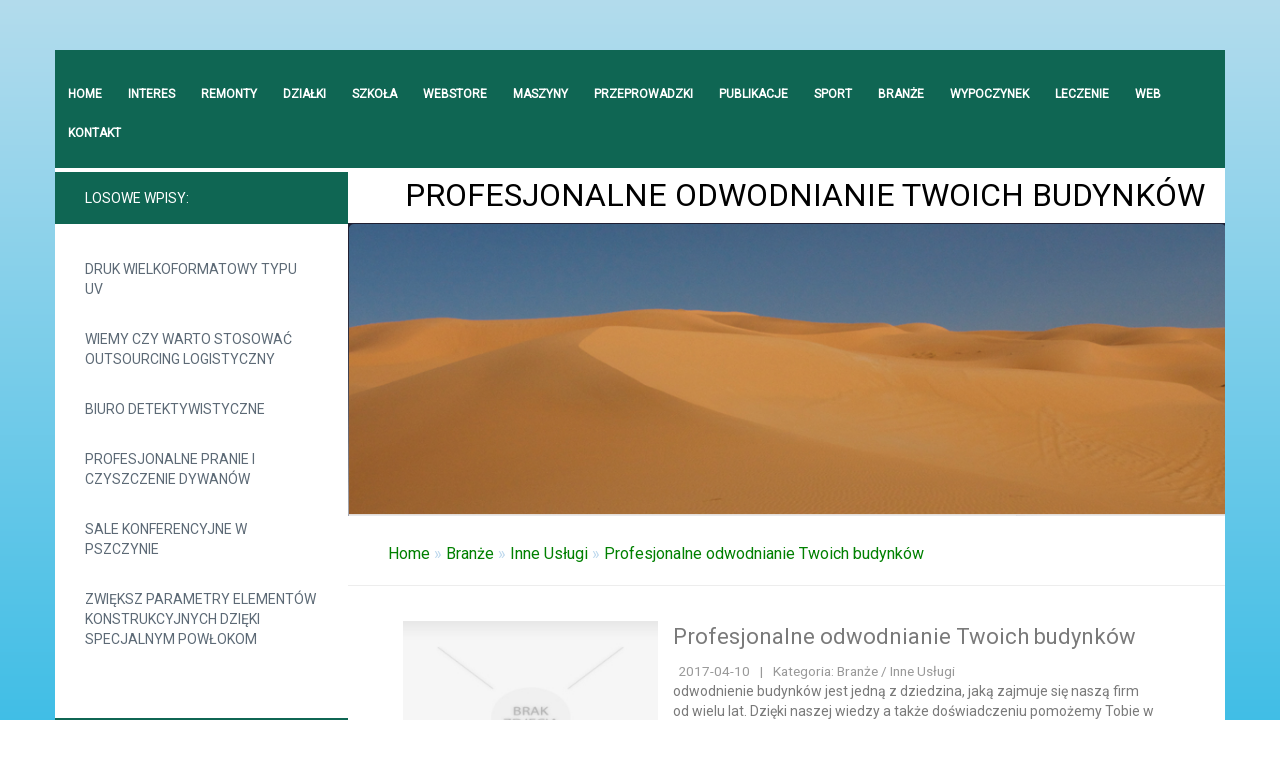

--- FILE ---
content_type: text/html; charset=utf8
request_url: http://www.vintageguitars.pl/index.php?cat=branze&sub=inne-uslugi&art=profesjonalne-odwodnianie-twoich-budynkow
body_size: 6564
content:
<!DOCTYPE html>
<html>
  <head>
    <meta name="google-site-verification" content="">
    <base href="http://www.vintageguitars.pl">
    <title>Profesjonalne odwodnianie Twoich budynków - Vintage Guitars</title>
    <meta charset="utf-8">
    <link rel="stylesheet" type="text/css" href="css/bootstrap.min.css" media="all">
    <link href='https://fonts.googleapis.com/css?family=Roboto&subset=latin,latin-ext' rel='stylesheet' type='text/css'>
    <link rel="stylesheet" type="text/css" href="css/template.css" media="all">
    <script type="text/javascript" src="js/jquery-2.1.3.min.js"></script>       
    <script type="text/javascript" src="js/bootstrap.min.js"></script>
</head>
<body>
    <div class="container">
        
        <div id="center-menu" class="column col-xs-12 col-ms-12 col-sm-12 col-md-12 col-lg-12">
            <div id="menu">
                <nav class="navbar navbar-default" role="navigation">
                    <div class="navbar-header">
                        <button type="button" class="navbar-toggle collapsed" data-toggle="collapse" data-target="#mainMenu">
                            <span class="sr-only">Nawigacja</span>
                            <span class="icon-bar"></span>
                            <span class="icon-bar"></span>
                            <span class="icon-bar"></span>
                        </button>
                    </div>
                    <div class="collapse navbar-collapse" id="mainMenu">
                        <ul class="nav navbar-nav">
                            <li class="first"><a href="/"><span>Home</span></a></li><li class="dropdown item1"><a href="/index.php?cat=interes" title="Interes"><span>Interes</span></a><ul><li><a href="/index.php?cat=interes&sub=biura-rachunkowe" title="Biura Rachunkowe"><span>Biura Rachunkowe</span></a></li><li><a href="/index.php?cat=interes&sub=doradztwo" title="Doradztwo"><span>Doradztwo</span></a></li><li><a href="/index.php?cat=interes&sub=drukarnie" title="Drukarnie"><span>Drukarnie</span></a></li><li><a href="/index.php?cat=interes&sub=handel" title="Handel"><span>Handel</span></a></li><li><a href="/index.php?cat=interes&sub=hurtownie" title="Hurtownie"><span>Hurtownie</span></a></li><li><a href="/index.php?cat=interes&sub=kredyty-leasing" title="Kredyty, Leasing"><span>Kredyty, Leasing</span></a></li><li><a href="/index.php?cat=interes&sub=oferty-pracy" title="Oferty Pracy"><span>Oferty Pracy</span></a></li><li><a href="/index.php?cat=interes&sub=ubezpieczenia" title="Ubezpieczenia"><span>Ubezpieczenia</span></a></li><li><a href="/index.php?cat=interes&sub=windykacja" title="Windykacja"><span>Windykacja</span></a></li><li><a href="/index.php?cat=interes&sub=ekologia" title="Ekologia"><span>Ekologia</span></a></li><li><a href="/index.php?cat=interes&sub=banki-przelewy-waluty-kantory" title="Banki, Przelewy, Waluty, Kantory"><span>Banki, Przelewy, Waluty, Kantory</span></a></li></ul></li><li class="dropdown item2"><a href="/index.php?cat=remonty" title="Remonty"><span>Remonty</span></a><ul><li><a href="/index.php?cat=remonty&sub=projektowanie" title="Projektowanie"><span>Projektowanie</span></a></li><li><a href="/index.php?cat=remonty&sub=remonty-elektryk-hydraulik" title="Remonty, Elektryk, Hydraulik"><span>Remonty, Elektryk, Hydraulik</span></a></li><li><a href="/index.php?cat=remonty&sub=materialy-budowlane" title="Materiały Budowlane"><span>Materiały Budowlane</span></a></li></ul></li><li class="dropdown item3"><a href="/index.php?cat=dzialki" title="Działki"><span>Działki</span></a><ul><li><a href="/index.php?cat=dzialki&sub=drzwi-i-okna" title="Drzwi i Okna"><span>Drzwi i Okna</span></a></li><li><a href="/index.php?cat=dzialki&sub=klimatyzacja-i-wentylacja" title="Klimatyzacja i Wentylacja"><span>Klimatyzacja i Wentylacja</span></a></li><li><a href="/index.php?cat=dzialki&sub=nieruchomosci-dzialki" title="Nieruchomości, Działki"><span>Nieruchomości, Działki</span></a></li><li><a href="/index.php?cat=dzialki&sub=domy-mieszkania" title="Domy, Mieszkania"><span>Domy, Mieszkania</span></a></li></ul></li><li class="dropdown item4"><a href="/index.php?cat=szkola" title="Szkoła"><span>Szkoła</span></a><ul><li><a href="/index.php?cat=szkola&sub=placowki-edukacyjne" title="Placówki Edukacyjne"><span>Placówki Edukacyjne</span></a></li><li><a href="/index.php?cat=szkola&sub=konferencje-sale-szkoleniowe" title="Konferencje, Sale Szkoleniowe"><span>Konferencje, Sale Szkoleniowe</span></a></li><li><a href="/index.php?cat=szkola&sub=kursy-i-szkolenia" title="Kursy i Szkolenia"><span>Kursy i Szkolenia</span></a></li><li><a href="/index.php?cat=szkola&sub=tlumaczenia" title="Tłumaczenia"><span>Tłumaczenia</span></a></li><li><a href="/index.php?cat=szkola&sub=ksiazki-czasopisma" title="Książki, Czasopisma"><span>Książki, Czasopisma</span></a></li></ul></li><li class="dropdown item5"><a href="/index.php?cat=webstore" title="Webstore"><span>Webstore</span></a><ul><li><a href="/index.php?cat=webstore&sub=bizuteria" title="Biżuteria"><span>Biżuteria</span></a></li><li><a href="/index.php?cat=webstore&sub=dla-dzieci" title="Dla Dzieci"><span>Dla Dzieci</span></a></li><li><a href="/index.php?cat=webstore&sub=meble" title="Meble"><span>Meble</span></a></li><li><a href="/index.php?cat=webstore&sub=wyposazenie-wnetrz" title="Wyposażenie Wnętrz"><span>Wyposażenie Wnętrz</span></a></li><li><a href="/index.php?cat=webstore&sub=wyposazenie-lazienki" title="Wyposażenie Łazienki"><span>Wyposażenie Łazienki</span></a></li><li><a href="/index.php?cat=webstore&sub=odziez" title="Odzież"><span>Odzież</span></a></li><li><a href="/index.php?cat=webstore&sub=sport" title="Sport"><span>Sport</span></a></li><li><a href="/index.php?cat=webstore&sub=elektronika-rtv-agd" title="Elektronika, RTV, AGD"><span>Elektronika, RTV, AGD</span></a></li><li><a href="/index.php?cat=webstore&sub=art-dla-zwierzat" title="Art. Dla Zwierząt"><span>Art. Dla Zwierząt</span></a></li><li><a href="/index.php?cat=webstore&sub=ogrod-rosliny" title="Ogród, Rośliny"><span>Ogród, Rośliny</span></a></li><li><a href="/index.php?cat=webstore&sub=chemia" title="Chemia"><span>Chemia</span></a></li><li><a href="/index.php?cat=webstore&sub=art-spozywcze" title="Art. Spożywcze"><span>Art. Spożywcze</span></a></li><li><a href="/index.php?cat=webstore&sub=materialy-eksploatacyjne" title="Materiały Eksploatacyjne"><span>Materiały Eksploatacyjne</span></a></li><li><a href="/index.php?cat=webstore&sub=inne-sklepy" title="Inne Sklepy"><span>Inne Sklepy</span></a></li></ul></li><li class="dropdown item6"><a href="/index.php?cat=maszyny" title="Maszyny"><span>Maszyny</span></a><ul><li><a href="/index.php?cat=maszyny&sub=maszyny" title="Maszyny"><span>Maszyny</span></a></li><li><a href="/index.php?cat=maszyny&sub=narzedzia" title="Narzędzia"><span>Narzędzia</span></a></li><li><a href="/index.php?cat=maszyny&sub=przemysl-metalowy" title="Przemysł Metalowy"><span>Przemysł Metalowy</span></a></li></ul></li><li class="dropdown item7"><a href="/index.php?cat=przeprowadzki" title="Przeprowadzki"><span>Przeprowadzki</span></a><ul><li><a href="/index.php?cat=przeprowadzki&sub=transport" title="Transport"><span>Transport</span></a></li><li><a href="/index.php?cat=przeprowadzki&sub=czesci-samochodowe" title="Części Samochodowe"><span>Części Samochodowe</span></a></li><li><a href="/index.php?cat=przeprowadzki&sub=wynajem" title="Wynajem"><span>Wynajem</span></a></li><li><a href="/index.php?cat=przeprowadzki&sub=uslugi-motoryzacyjne" title="Usługi Motoryzacyjne"><span>Usługi Motoryzacyjne</span></a></li><li><a href="/index.php?cat=przeprowadzki&sub=salony-komisy" title="Salony, Komisy"><span>Salony, Komisy</span></a></li></ul></li><li class="dropdown item8"><a href="/index.php?cat=publikacje" title="Publikacje"><span>Publikacje</span></a><ul><li><a href="/index.php?cat=publikacje&sub=agencje-reklamowe" title="Agencje Reklamowe"><span>Agencje Reklamowe</span></a></li><li><a href="/index.php?cat=publikacje&sub=materialy-reklamowe" title="Materiały Reklamowe"><span>Materiały Reklamowe</span></a></li><li><a href="/index.php?cat=publikacje&sub=inne-agencje" title="Inne Agencje"><span>Inne Agencje</span></a></li></ul></li><li class="dropdown item9"><a href="/index.php?cat=sport" title="Sport"><span>Sport</span></a><ul><li><a href="/index.php?cat=sport&sub=imprezy-integracyjne" title="Imprezy Integracyjne"><span>Imprezy Integracyjne</span></a></li><li><a href="/index.php?cat=sport&sub=hobby" title="Hobby"><span>Hobby</span></a></li><li><a href="/index.php?cat=sport&sub=zajecia-sportowe-i-rekreacyjne" title="Zajęcia Sportowe i Rekreacyjne"><span>Zajęcia Sportowe i Rekreacyjne</span></a></li></ul></li><li class="dropdown item10"><a href="/index.php?cat=branze" title="Branże"><span>Branże</span></a><ul><li><a href="/index.php?cat=branze&sub=informatyczne" title="Informatyczne"><span>Informatyczne</span></a></li><li><a href="/index.php?cat=branze&sub=restauracje-catering" title="Restauracje, Catering"><span>Restauracje, Catering</span></a></li><li><a href="/index.php?cat=branze&sub=fotografia" title="Fotografia"><span>Fotografia</span></a></li><li><a href="/index.php?cat=branze&sub=adwokaci-porady-prawne" title="Adwokaci, Porady Prawne"><span>Adwokaci, Porady Prawne</span></a></li><li><a href="/index.php?cat=branze&sub=slub-i-wesele" title="Ślub i Wesele"><span>Ślub i Wesele</span></a></li><li><a href="/index.php?cat=branze&sub=sprzatanie-porzadkowanie" title="Sprzątanie, Porządkowanie"><span>Sprzątanie, Porządkowanie</span></a></li><li><a href="/index.php?cat=branze&sub=serwis" title="Serwis"><span>Serwis</span></a></li><li><a href="/index.php?cat=branze&sub=opieka" title="Opieka"><span>Opieka</span></a></li><li><a href="/index.php?cat=branze&sub=inne-uslugi" title="Inne Usługi"><span>Inne Usługi</span></a></li></ul></li><li class="dropdown item11"><a href="/index.php?cat=wypoczynek" title="Wypoczynek"><span>Wypoczynek</span></a><ul><li><a href="/index.php?cat=wypoczynek&sub=hotele-i-noclegi" title="Hotele i Noclegi"><span>Hotele i Noclegi</span></a></li><li><a href="/index.php?cat=wypoczynek&sub=podroze" title="Podróże"><span>Podróże</span></a></li><li><a href="/index.php?cat=wypoczynek&sub=wypoczynek" title="Wypoczynek"><span>Wypoczynek</span></a></li></ul></li><li class="dropdown item12"><a href="/index.php?cat=leczenie" title="Leczenie"><span>Leczenie</span></a><ul><li><a href="/index.php?cat=leczenie&sub=dietetyka-odchudzanie" title="Dietetyka, Odchudzanie"><span>Dietetyka, Odchudzanie</span></a></li><li><a href="/index.php?cat=leczenie&sub=kosmetyki" title="Kosmetyki"><span>Kosmetyki</span></a></li><li><a href="/index.php?cat=leczenie&sub=leczenie" title="Leczenie"><span>Leczenie</span></a></li><li><a href="/index.php?cat=leczenie&sub=salony-kosmetyczne" title="Salony Kosmetyczne"><span>Salony Kosmetyczne</span></a></li><li><a href="/index.php?cat=leczenie&sub=sprzet-medyczny" title="Sprzęt Medyczny"><span>Sprzęt Medyczny</span></a></li></ul></li><li class="dropdown item13"><a href="/index.php?cat=web" title="WEB"><span>WEB</span></a><ul><li><a href="/index.php?cat=web&sub=oprogramowanie" title="Oprogramowanie"><span>Oprogramowanie</span></a></li></ul></li><li><a href="/index.php?cat=kontakt"><span>Kontakt</span></a></li>
                        </ul>
                    </div>
                </nav>                
            </div>               
        </div>
        <div id="rightColumn" class="col-xs-12 col-ms-10 col-sm-10 col-md-12 col-lg-12">
            <div id="logo-site" class="pull-right">
                 <h1>Profesjonalne odwodnianie Twoich budynków</h1>
            </div>
            <div id="right" class="col-xs-12 col-ms-3 col-sm-3 col-md-3 col-lg-3">
                
                    <div class="box first">
                        <div class="title">Losowe wpisy:</div>
                        <ul><li><a href="/index.php?cat=branze&sub=inne-uslugi&art=druk-wielkoformatowy-typu-uv" title="Druk wielkoformatowy typu UV">Druk wielkoformatowy typu UV</a></li><li><a href="/index.php?cat=branze&sub=inne-uslugi&art=wiemy-czy-warto-stosowac-outsourcing-logistyczny" title="Wiemy czy warto stosować outsourcing logistyczny">Wiemy czy warto stosować outsourcing logistyczny</a></li><li><a href="/index.php?cat=branze&sub=inne-uslugi&art=biuro-detektywistyczne-" title="Biuro detektywistyczne ">Biuro detektywistyczne </a></li><li><a href="/index.php?cat=branze&sub=sprzatanie-porzadkowanie&art=profesjonalne-pranie-i-czyszczenie-dywanow" title="Profesjonalne pranie i czyszczenie dywanów">Profesjonalne pranie i czyszczenie dywanów</a></li><li><a href="/index.php?cat=branze&sub=inne-uslugi&art=sale-konferencyjne-w-pszczynie" title="Sale konferencyjne w Pszczynie">Sale konferencyjne w Pszczynie</a></li><li><a href="/index.php?cat=branze&sub=inne-uslugi&art=zwieksz-parametry-elementow-konstrukcyjnych-dzieki-specjalnym-powlokom" title="Zwiększ parametry elementów konstrukcyjnych dzięki specjalnym powłokom">Zwiększ parametry elementów konstrukcyjnych dzięki specjalnym powłokom</a></li></ul>
                        <div class="hr20"></div>
                    </div>
                    <div class="box last">
                        <div class="title">Ostatnie wpisy:</div>
                        <ul><li><a href="/index.php?cat=maszyny&sub=maszyny&art=najlepsze-noze-do-trawy" title="Najlepsze noże do trawy">Najlepsze noże do trawy</a></li><li><a href="/index.php?cat=webstore&sub=odziez&art=eleganckie-etui-na-marynarke" title="Eleganckie etui na marynarkę">Eleganckie etui na marynarkę</a></li><li><a href="/index.php?cat=webstore&sub=elektronika-rtv-agd&art=profesjonalne-naprawy-zegarkow-" title="Profesjonalne naprawy zegarków.">Profesjonalne naprawy zegarków.</a></li><li><a href="/index.php?cat=maszyny&sub=maszyny&art=solidny-pasek-napedowy-do-traktora" title="Solidny pasek napędowy do traktora">Solidny pasek napędowy do traktora</a></li><li><a href="/index.php?cat=dzialki&sub=nieruchomosci-dzialki&art=zakup-wlasnego-mieszkania-w-miescie" title="Zakup własnego mieszkania w mieście">Zakup własnego mieszkania w mieście</a></li><li><a href="/index.php?cat=maszyny&sub=przemysl-metalowy&art=weze-farmaceutyczne-najlepsze-rozwiazanie" title="Węże farmaceutyczne - najlepsze rozwiązanie">Węże farmaceutyczne - najlepsze rozwiązanie</a></li></ul>
                        <div class="hr20"></div>
                    </div>
                    <div class="clr"></div>
                            
            </div>
            <div id="center" class="column col-xs-12 col-ms9 col-sm-9 col-md-9 col-lg-9">
                <div id="banner"> 
                    <img src="images/piasek.png" alt="">
                </div>            
                <div id="pathway"><a href="/">Home</a> &raquo; <a href="/index.php?cat=branze">Branże</a> &raquo; <a href="/index.php?cat=branze&sub=inne-uslugi">Inne Usługi</a> &raquo; <a href="/index.php?cat=branze&sub=inne-uslugi&art=profesjonalne-odwodnianie-twoich-budynkow">Profesjonalne odwodnianie Twoich budynków</a></div>
                <div id="content">
                    <div class="article-Content">
    <div class="col-md-12  col-lg-12">
    <div class="col-xs-12 col-ms-4 col-sm-4 col-md-4 col-lg-4 image">
        <img class="img-thubnail" src="img_www/none.jpg" alt="brak zdjęcia" />
    </div>
    <div class="col-xs-12 col-ms-8 col-sm-8 col-md-8 col-lg-8 article">
        <div class="title">
            Profesjonalne odwodnianie Twoich budynków
        </div>
        <div class="info">
            <span>2017-04-10</span><span class="separator">|</span><span>Kategoria: Branże / Inne Usługi</span>
        </div>
        <div class="text">
            <p>odwodnienie budynków  jest jedną z dziedzina, jaką zajmuje się naszą firm od wielu lat. Dzięki naszej wiedzy a także doświadczeniu pomożemy Tobie w pozbyciu się wody z budynków orz zabezpieczeniu ich przed takim zjawiskiem. Jest to bardzo ważny zabieg, ponieważ przez niezawilgocenie pomieszczeń, może rozwijać się szkodliwą dla naszych dróg oddechowych pleśń oraz grzyb, które prowadzą do rożnego rodzaju chorób układu oddechowego. U nas znajdziesz także szeroką ofertę różnego rodzaju urządzeń, które pomogą Tobie w montażu systemów odwadniających, zabezpieczających przed dostaniem się wody oraz odpowiednie  odwodnienie budynków.</p>
        </div>
        <div class="hr20"></div> 
    </div>
    <div class="hr10"></div>
    <div class="social">
        <script>
    (function (d, s, id) {
        var js, fjs = d.getElementsByTagName(s)[0];
        if (d.getElementById(id)) {
            return;
        }
        js = d.createElement(s);
        js.id = id;
        js.src = "//connect.facebook.net/pl_PL/all.js#xfbml=1";
        fjs.parentNode.insertBefore(js, fjs);
    }(document, 'script', 'facebook-jssdk'));
</script>

<a rel="nofollow" href="https://twitter.com/share" class="twitter-share-button" data-count="none" data-via="vedutapl">Tweet</a>
<script type="text/javascript" src="//platform.twitter.com/widgets.js"></script>

<div class="fb-like" data-href="http://www.vintageguitars.pl/index.php?cat=branze&sub=inne-uslugi&art=profesjonalne-odwodnianie-twoich-budynkow" data-send="true" data-width="450" data-show-faces="false" data-font="lucida grande"></div>
    </div>
    <div class="hr20"></div>
    <div class="tab-panel">
        <ul class="nav nav-tabs" role="tablist">
    <li><a href="#add-comment" role="tab" data-toggle="tab">Dodaj Komentarz</a></li>
    <li><a href="#share-page" role="tab" data-toggle="tab">Poleć stronę</a></li>
    <li><a href="#report" role="tab" data-toggle="tab">Wpis zawiera błędy</a></li>
    
</ul>

<div class="tab-content">
    <div class="hr20"></div>
    
    <div class="tab-pane" id="add-comment">
        <form action="" method="post" role="form">
            <div class="form-group col-xs-12 col-ms-12 col-sm-6 col-md-6 col-lg-6">
                <label for="login1">Imię</label>
                <input name="login" id="login1" class="form-control" pattern="[a-zA-Z0-9]{3,}" required="" type="text">
            </div>
            <div class="hr10"></div>
            <div class="form-group col-xs-12 col-ms-12 col-sm-6 col-md-6 col-lg-6">
                    <label for="email1">E-mail</label>
                    <input name="email" id="email1" class="form-control" pattern="[a-z0-9._%+-]+@[a-z0-9.-]+\.[a-z]{2,4}$" required="" type="email">
            </div>
            <div class="hr10"></div>
            <div class="form-group col-xs-12 col-ms-12 col-sm-6 col-md-6 col-lg-6">
                <label for="message1">Twój komentarz</label>
                <textarea name="message" id="message1" rows="4" class="form-control" required=""></textarea>
            </div>
            <div class="hr10"></div>
            <div class="col-xs-12 col-ms-12 col-sm-12 col-md-12 col-lg-12 btn-group ">
                <input name="submit" value="Wyślij" class="btn btn-default btn-success" type="submit">
                <input value="Wyczyść" type="reset" class="btn btn-default btn-warning">
            </div>
        </form>
        <div class="hr30"></div>
    </div>
    

    
    <div class="tab-pane" id="share-page">
        <form action="" method="post" role="form">
            <div class="form-group">
                <div class="col-xs-12 col-ms-12 col-sm-12 col-md-12 col-lg-12">
                    <label for="www2">Polecana strona</label>
                    <div class="hr10"></div>
                    <input name="www" id="www2" class="form-control" type="url" value="http://www.vintageguitars.pl/index.php?cat=branze&sub=inne-uslugi&art=profesjonalne-odwodnianie-twoich-budynkow">
                </div>
                <div class="hr10"></div>
                <div class="col-xs-12 col-ms-12 col-sm-8 col-md-8 col-lg-8 ">
                    <label for="imie2">Imię</label>
                    <input name="imie" id="imie2" class="form-control" pattern="[a-zA-Z0-9]{3,}" required="" type="text">
                </div>
                <div class="hr10"></div>
                <div class="col-xs-12 col-ms-12 col-sm-8 col-md-8 col-lg-8 ">
                    <label for="email2">E-mail</label>
                    <input name="email" id="email2" class="form-control" pattern="[a-z0-9._%+-]+@[a-z0-9.-]+\.[a-z]{2,4}$" required="" type="email">
                </div>
                <div class="hr10"></div>
                <div class="col-xs-12 col-ms-12 col-sm-12 col-md-12 col-lg-12 ">
                    <input name="submit" class="btn btn-default" value="Poleć stronę" type="submit">
                </div> 
                <div class="hr30"></div>
            </div>
        </form>
    </div>
    


    
    <div class="tab-pane" id="report">
        <form action="" method="post" role="form">
            <div class="form-group">
                <div class="formTitle col-xs-12 col-ms-12 col-sm-12 col-md-12 col-lg-12">Określ problem</div>
                <div class="hr20"></div>
                <div class="col-xs-12 col-ms-12 col-sm-12 col-md-12 col-lg-12">
                    <label for="www3">Zgłaszana strona</label>
                    <div class="hr10"></div>
                    <input name="www" id="www3" class="form-control" type="url" value="http://www.vintageguitars.pl/index.php?cat=branze&sub=inne-uslugi&art=profesjonalne-odwodnianie-twoich-budynkow">
                </div>
                <div class="hr10"></div>
                <div class="col-xs-12 col-ms-12 col-sm-12 col-md-12 col-lg-12 radio"> 
                    <label for="work"><input type="radio" id="work" name="type" value="1" checked="checked">Strona nie działa</label><br>
                    <label for="redirect"><input type="radio" id="redirect" name="type" value="2">Domane jest przekierowana</label><br>
                    <label for="server"><input type="radio" id="server" name="type" value="3">Serwer nie odpowiada</label><br>
                    <label for="error"><input type="radio" id="error" name="type" value="4">Błąd 404</label><br>
                    <label for="none"><input type="radio" id="none" name="type" value="5">Na docelowej stronie są inne dane</label><br>
                    <label for="other"><input type="radio" id="other" name="type" value="0">Inny ...</label>
                </div> 
                <div class="hr30"></div>
                <div class="col-xs-12 col-ms-12 col-sm-6 col-md-6 col-lg-6 ">
                    <label for="imie3">Imię</label>
                    <input name="imie" id="imie3" class="form-control" placeholder="Imię" pattern="[a-zA-Z0-9]{3,}" required="" type="text">
                </div> 
                <div class="hr10"></div>
                <div class="col-xs-12 col-ms-12 col-sm-6 col-md-6 col-lg-6 ">
                    <label for="email3">E-mail</label>
                    <input name="email" id="email3" class="form-control" placeholder="E-Mail" pattern="[a-z0-9._%+-]+@[a-z0-9.-]+\.[a-z]{2,4}$" required="" type="email">
                </div>
                <div class="hr10"></div>
                <div class="col-xs-12 col-ms-12 col-sm-12 col-md-12 col-lg-12 ">
                    <input name="submit" class="btn btn-default" value="Wyślij Zgłoszenie" type="submit">
                </div> 
            </div>
            <div class="hr30"></div>
        </form>
    </div>
    


    
</div>
    </div>
    <div class="hr20"></div>
    
        <div class="similar">
            <div class="title">
                <h2>Przeczytać warto:</h2>
                <div class="hr10"></div>
            </div>
            <div class="hr20"></div>
            <div class="article row"><div class="col-xs-2 col-ms-2 col-sm-2 col-md-2 col-lg-2 thumbOuter"><img class="thumb" src="/img_www/.jpg" alt="Zakładanie oczek wodnych, strumyków i kaskad" /></div><div class="col-xs-10 col-ms-10 col-sm-10 col-md-10 col-lg-10"><h5><a href="/index.php?cat=branze&sub=inne-uslugi&art=zakladanie-oczek-wodnych-strumykow-i-kaskad">Zakładanie oczek wodnych, strumyków i kaskad</a></h5> <p>Każdy marzy o posiadaniu pięknego ogrodu, w którym z przyjemnością mógłby spędzać czas z rodziną i przyjaciółmi. Niewątpliwą ozdobą takiego ogrodu może być starannie zaprojektowane i utrzymane oczko wodne. Posiadanie stałego zbiornika wodnego w ogrodzie nie tylko podnosi jego walory estetyczne, lecz t...</p><div class="clr"></div></div></div><div class="hr20"></div><div class="article row"><div class="col-xs-2 col-ms-2 col-sm-2 col-md-2 col-lg-2 thumbOuter"><img class="thumb" src="/img_www/malejki_pl.jpg" alt="Akcesoria ogrodnicze w dobrych cenach" /></div><div class="col-xs-10 col-ms-10 col-sm-10 col-md-10 col-lg-10"><h5><a href="/index.php?cat=branze&sub=inne-uslugi&art=akcesoria-ogrodnicze-w-dobrych-cenach">Akcesoria ogrodnicze w dobrych cenach</a></h5> <p>Osoby, które chciałyby umieścić w swoich ogrodach naprawdę ciekawe i rzadko spotykane rośliny, powinny dokładnie przejrzeć dostępne w specjalistycznych sklepach rozwiązania. Atrakcyjność cenowa sadzonek lub nasion sprawia, że dosłownie każdy zainteresowany, bez problemów znajdzie opcję, z której będz...</p><div class="clr"></div></div></div><div class="hr20"></div><div class="article row"><div class="col-xs-2 col-ms-2 col-sm-2 col-md-2 col-lg-2 thumbOuter"><img class="thumb" src="/img_www/.jpg" alt="Transport wyposażenia domów pod wybrany adres" /></div><div class="col-xs-10 col-ms-10 col-sm-10 col-md-10 col-lg-10"><h5><a href="/index.php?cat=branze&sub=inne-uslugi&art=transport-wyposazenia-domow-pod-wybrany-adres">Transport wyposażenia domów pod wybrany adres</a></h5> <p>Aksel to doświadczona firma organizująca przeprowadzki (Mińsk Mazowiecki i cały region) dysponująca własną flotą pojazdów, także ciężarowych, gotowych do realizacji, nawet największych wyzwań przewozowych i logistycznych. Transport wyposażenia magazynów, archiwów czy bibliotek, to następne usługi, ja...</p><div class="clr"></div></div></div><div class="hr20"></div><div class="article row"><div class="col-xs-2 col-ms-2 col-sm-2 col-md-2 col-lg-2 thumbOuter"><img class="thumb" src="/img_www/kampery-wynajem_pl.jpg" alt="Setki kilometrów przyjemności." /></div><div class="col-xs-10 col-ms-10 col-sm-10 col-md-10 col-lg-10"><h5><a href="/index.php?cat=branze&sub=inne-uslugi&art=setki-kilometrow-przyjemnosci-">Setki kilometrów przyjemności.</a></h5> <p>Wschód słońca u podnóża majestatycznych gór a koniec dnia zwieńczony kąpielą w słonej morskiej wodzie. Brzmi jak bajka, lecz nią nie jest. Kamper na wynajem oferowany przez firmę Viano daje takie możliwości. Brak limitu kilometrów i transparentna polityka cenowa sprawiają, że wakacje spędzane w ten sp...</p><div class="clr"></div></div></div><div class="hr20"></div><div class="article row"><div class="col-xs-2 col-ms-2 col-sm-2 col-md-2 col-lg-2 thumbOuter"><img class="thumb" src="/img_www/.jpg" alt="Jelenia Góra - tu kupisz kasy fiskalne" /></div><div class="col-xs-10 col-ms-10 col-sm-10 col-md-10 col-lg-10"><h5><a href="/index.php?cat=branze&sub=informatyczne&art=jelenia-gora-tu-kupisz-kasy-fiskalne">Jelenia Góra - tu kupisz kasy fiskalne</a></h5> <p>Kasy fiskalne to wymóg prawny do prowadzenie niemal wszystkich rodzajów przedsiębiorstw. By móc profesjonalnie obsługiwać swoich klientów warto wybrać kasy fiskalne Jelenia Góra. Te oferowane przez firmę Intercom Systemy Informatyczne są wykonane przez liderów rynku produkcji kas fiskalnych. Dlatego warto w...</p><div class="clr"></div></div></div><div class="hr20"></div>
            <div class="hr10"></div>
        </div>
    
    </div>
</div>


                    <div class="clr"></div>
                </div>            
                <div id="footer" class="text-right">
                    www.vintageguitars.pl
                </div>        
            </div>
        </div>
            
        </div>
    <script type="text/javascript">

    </script>
</body>
</html>


--- FILE ---
content_type: text/css
request_url: http://www.vintageguitars.pl/css/template.css
body_size: 1595
content:
html * {margin:0; padding:0;}
html, body { font-size: 100%; min-width: 240px;  }
body {
background: rgba(179,220,237,1);
background: -moz-linear-gradient(top, rgba(179,220,237,1) 0%, rgba(41,184,229,1) 50%, rgba(188,224,238,1) 100%);
background: -webkit-gradient(left top, left bottom, color-stop(0%, rgba(179,220,237,1)), color-stop(50%, rgba(41,184,229,1)), color-stop(100%, rgba(188,224,238,1)));
background: -webkit-linear-gradient(top, rgba(179,220,237,1) 0%, rgba(41,184,229,1) 50%, rgba(188,224,238,1) 100%);
background: -o-linear-gradient(top, rgba(179,220,237,1) 0%, rgba(41,184,229,1) 50%, rgba(188,224,238,1) 100%);
background: -ms-linear-gradient(top, rgba(179,220,237,1) 0%, rgba(41,184,229,1) 50%, rgba(188,224,238,1) 100%);
background: linear-gradient(to bottom, rgba(179,220,237,1) 0%, rgba(41,184,229,1) 50%, rgba(188,224,238,1) 100%);
filter: progid:DXImageTransform.Microsoft.gradient( startColorstr='#b3dced', endColorstr='#bce0ee', GradientType=0 );
font-family: 'Roboto', sans-serif; color:#7a7a7a; padding:50px 0; }

a {color:#3bbcbb;}
a:hover {color:#48e6e4; text-decoration: none;}
img {width:100%;}

.clr {clear: both;}

.hr5 {height: 10px; clear: both;}
.hr10 {height: 10px; clear: both;}
.hr20 {height: 20px;}
.hr30 {height: 30px; clear: both;}
.hr40 {height: 40px; clear: both;}
.hr50 {height: 50px; clear: both;}

.container {background-color:#191f23; padding: 0;}

#center-menu {padding: 0;padding: 0;}
#center-menu #menu {border-top:10px solid #0F6653; padding:0px 0;background: #0F6653}
#center-menu #mainMenu {padding: 0;}
#center-menu #menu .navbar-default {background: transparent none; border:none; -moz-border-radius:0; -webkit-border-radius:0; border-radius: 0; margin:0; min-height: 30px;}
#center-menu #menu ul.nav {list-style-type:none; font-size:12px; text-transform: uppercase; padding:15px 0;}
#center-menu #menu ul.navbar-nav > li {}
#center-menu #menu ul.nav li a {display:block;text-align: center; padding: 0; color:#FFF;font-weight: bold;}
#center-menu #menu ul.nav li a span {line-height: 15px; display: block; padding: 12px 13px;}
#center-menu #menu ul.nav li ul {display: none; z-index: 100; position: absolute; width: auto;top:37px; background-color: #FFF}
#center-menu #menu ul.nav li ul li {display: block; float:none; background: transparent none; padding: 0; margin:0;}
#center-menu #menu ul.nav li ul li a {white-space: nowrap; color:#000;}
#center-menu #menu ul.nav li:hover ul {display: block;}
#center-menu #menu ul.nav li:hover > a {color:#fff; border-color:#ffab27; background-color: #ffab27;}
#center-menu #menu ul.nav li a:hover {text-decoration: none; color:#fff;}
#center-menu #menu ul.nav li ul li:hover a {background: #ffab27;}

#rightColumn { padding: 0;background: #FFF;}
#rightColumn #logo-site {background: #fff none; padding:10px 20px;}
#rightColumn #logo-site h1 {font-size: 32px; text-transform: uppercase;color:#000;}

#rightColumn #pathway {padding:20px 0 20px 40px; margin:0 -15px; border-bottom:1px solid #ededed; color:#bdd8ed;}
#rightColumn #pathway a {color:green; }

#rightColumn #center {background: #fff;}

#rightColumn #center #banner {margin:0 -15px; height: 300px;overflow: hidden;}
#rightColumn #center #content {padding: 35px 25px;}
#rightColumn #center .image {padding:0; max-height: 250px; overflow: hidden; margin-bottom:20px;}
#rightColumn #center .title {color:#7a7a7a; margin:0 0 10px 0; font-size:22px;}
#rightColumn #center .title h2 {font-size:22px;}
#rightColumn #center .title a {color:#7a7a7a;}
#rightColumn #center .title a:hover {color:#3bbcbb;}

#rightColumn #center .info {color:#999; font-size:85%; padding:0;}
#rightColumn #center .info span {margin:0 5px;}
#rightColumn #center .text {font-size:14px;}
#rightColumn #center .text h2 {font-size:14px;}
#rightColumn #center .readmore a {display: block; background: #3bbcbb; color:#fff; padding: 5px 20px; text-align: center;}
#rightColumn #center .readmore a:hover {background: #d3e5f3;}
#rightColumn #center .similar {font-size:12px;}
#rightColumn #center .similar h5 {font-size:13px; margin:0 0 5px 0;}

#rightColumn #center .article_Box {padding-bottom:35px;}
#rightColumn #center .article_Box:first-child {border-top:none; padding-top:0;}

#rightColumn #right {padding: 0; font-size:14px;}
#rightColumn #right .title {background: #0F6653; border-top: 4px solid #fff;color:#fff; text-transform: uppercase; padding: 16px 30px;}
#rightColumn #right ul {list-style-type:none; padding: 20px 30px 30px 30px; text-transform: uppercase;background: #FFF;}
#rightColumn #right ul li a {color:#5d6a76; padding: 15px 0; display: block;}
#rightColumn #right ul li a:hover {color:#000;}

#rightColumn #footer {border-top:1px solid #dcdcdc; padding:15px; margin:0 -15px;}

@media (max-width : 769px) {
    #center-menu #menu {float:none; width:100%; top:0;}
    #center-menu #menu ul.nav {max-height: 900px; overflow: auto; text-align: left; float:none; text-align: left; margin:0; font-size:14px;}
    #center-menu #menu ul.nav > li { display: block; background: transparent none; padding:0; }
    #center-menu #menu ul.nav li {margin:0;}
    /*#center-menu #menu ul.nav li a {border-bottom:1px solid #d0d0d0;}*/
    #center-menu #menu ul.nav li a span {padding: 10px 15px;}
    #center-menu #menu ul.nav li ul {display: block; position: static; padding:0; background: transparent;}
    #center-menu #menu ul.nav li ul li a {color:#56636d; border-color:transparent;}
    #center-menu #menu ul.nav li:hover {background:transparent none;}
    #center-menu #menu ul.nav li a:hover {color:#fff;}
    #center-menu #menu ul.nav li ul li a:hover {background: #3bbcbb; border-color:#32a5a4;}
}


.col-lg-1:nth-child(12n+1),
.col-lg-2:nth-child(6n+1),
.col-lg-3:nth-child(4n+1),
.col-lg-4:nth-child(3n+1),
.col-lg-6:nth-child(2n+1),
.col-md-1:nth-child(12n+1),
.col-md-2:nth-child(6n+1),
.col-md-3:nth-child(4n+1),
.col-md-4:nth-child(3n+1),
.col-md-6:nth-child(2n+1) {
    clear: both;
}

.col-sm-1:nth-child(12n+1),
.col-sm-2:nth-child(6n+1),
.col-sm-3:nth-child(4n+1),
.col-sm-4:nth-child(3n+1),
.col-sm-6:nth-child(2n+1) {
    clear: left;
}
  
